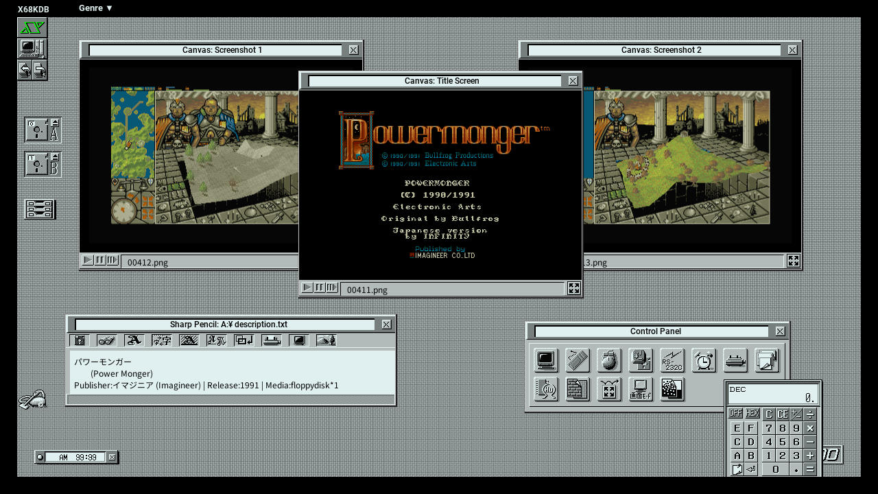

--- FILE ---
content_type: text/html; charset=utf-8
request_url: https://refuge.tokyo/x68k/x68000/00140.html
body_size: 1207
content:
<!DOCTYPE html>
<HTML lang="ja">
<HEAD>
	<TITLE>X68000 | パワーモンガー</TITLE>
	<META charset="utf-8">
	<meta name="viewport" content="width=device-width, initial-scale=1">
	<SCRIPT type="text/javascript" src="../x68000.js"></SCRIPT>
	<LINK rel="stylesheet" href="../x68000.css">
</HEAD>
<BODY>
<HEADER>
<A href="../x68000.html"><DIV id="db">X68KDB</DIV></A>
<DIV id="narrow">
	<label for="clickable">Genre ▼</label>
	<input type="checkbox" id="clickable" class="on-off" />
	<ul>
		<li><A href="../arcade.html">Arcade</A></li>
		<li><A href="../action.html">Action</A></li>
		<li><A href="../shooter.html">Shooting</A></li>
		<li><A href="../adventure.html">Adventure</A></li>
		<li><A href="../rpg.html">RPG</A></li>
		<li><A href="../simulation.html">Simulation</A></li>
		<li><A href="../sports.html">Sports</A></li>
		<li><A href="../puzzle.html">Puzzle</A></li>
		<li><A href="../tabletop.html">Tabletop</A></li>
		<li><A href="../magazine.html">Magazine</A></li>
		<li><A href="../miscellaneous.html">Misc</A></li>
		<li><A href="../publisher_aa.html">Publisher</A></li>
		<li><A href="../../index.html">Exit</A></li>
	</ul>
</DIV>
</HEADER>
<SECTION>
<DIV id="window9" class="draggable-element">
	<DIV id="window9-title-bg"><DIV id="window9-title">&yen;</DIV></DIV>
<DIV id="window9-side"  class="undraggable-element">
<TABLE id="folder_table">
	<TR>
		<TD><A href="../arcade.html"><IMG class="dir_icon" src="../pic/dir.png"></A></TD>
		<TD><A href="../action.html"><IMG class="dir_icon" src="../pic/dir.png"></A></TD>
		<TD><A href="../shooter.html"><IMG class="dir_icon" src="../pic/dir.png"></A></TD>
		<TD><A href="../adventure.html"><IMG class="dir_icon" src="../pic/dir.png"></A></TD>
		<TD><A href="../rpg.html"><IMG class="dir_icon" src="../pic/dir.png"></A></TD>
		<TD><A href="../simulation.html"><IMG class="dir_icon" src="../pic/dir.png"></A></TD>
	</TR>
	<TR>
		<TD><A href="../arcade.html">Arcade</A></TD>
		<TD><A href="../action.html">Action</A></TD>
		<TD><A href="../shooter.html">Shooter</A></TD>
		<TD><A href="../adventure.html">Adventure</A></TD>
		<TD><A href="../rpg.html">RPG</A></TD>
		<TD><A href="../simulation.html">Simulation</A></TD>
	</TR>
	<TR>
		<TD><BR></TD>
	</TR>
	<TR>
		<TD><A href="../sports.html"><IMG class="dir_icon" src="../pic/dir.png"></A></TD>
		<TD><A href="../puzzle.html"><IMG class="dir_icon" src="../pic/dir.png"></A></TD>
		<TD><A href="../tabletop.html"><IMG class="dir_icon" src="../pic/dir.png"></A></TD>
		<TD><A href="../magazine.html"><IMG class="dir_icon" src="../pic/dir.png"></A></TD>
		<TD><A href="../miscellaneous.html"><IMG class="dir_icon" src="../pic/dir.png"></A></TD>
		<TD><A href="../publisher_aa.html"><IMG class="dir_icon" src="../pic/dir.png"></A></TD>
	</TR>
	<TR>

		<TD><A href="../sports.html">Sports</A></TD>
		<TD><A href="../puzzle.html">Puzzle</A></TD>
		<TD><A href="../tabletop.html">Tabletop</A></TD>
		<TD><A href="../magazine.html">Magazine</A></TD>
		<TD><A href="../miscellaneous.html">Misc</A></TD>
		<TD><A href="../publisher_aa.html">Publisher</A></TD>
	</TR>
</TABLE>
<TABLE id="folder_table_b">
	<TR>
		<TD><A href="../arcade.html"><IMG class="dir_icon" src="../pic/dir.png"></A></TD>
		<TD><A href="../action.html"><IMG class="dir_icon" src="../pic/dir.png"></A></TD>
		<TD><A href="../shooter.html"><IMG class="dir_icon" src="../pic/dir.png"></A></TD>
	</TR>
	<TR>
		<TD><A href="../arcade.html">Arcade</A></TD>
		<TD><A href="../action.html">Action</A></TD>
		<TD><A href="../shooter.html">Shooter</A></TD>
	</TR>
	<TR>
		<TD><A href="../adventure.html"><IMG class="dir_icon" src="../pic/dir.png"></A></TD>
		<TD><A href="../rpg.html"><IMG class="dir_icon" src="../pic/dir.png"></A></TD>
		<TD><A href="../simulation.html"><IMG class="dir_icon" src="../pic/dir.png"></A></TD>
	</TR>
	<TR>
		<TD><A href="../adventure.html">Adventure</A></TD>
		<TD><A href="../rpg.html">RPG</A></TD>
		<TD><A href="../simulation.html">Simulation</A></TD>
	</TR>
	<TR>
		<TD><BR></TD>
	</TR>
	<TR>
		<TD><A href="../sports.html"><IMG class="dir_icon" src="../pic/dir.png"></A></TD>
		<TD><A href="../puzzle.html"><IMG class="dir_icon" src="../pic/dir.png"></A></TD>
		<TD><A href="../tabletop.html"><IMG class="dir_icon" src="../pic/dir.png"></A></TD>
	</TR>
	<TR>
		<TD><A href="../sports.html">Sports</A></TD>
		<TD><A href="../puzzle.html">Puzzle</A></TD>
		<TD><A href="../tabletop.html">Tabletop</A></TD>
	</TR>
	<TR>
		<TD><A href="../magazine.html"><IMG class="dir_icon" src="../pic/dir.png"></A></TD>
		<TD><A href="../miscellaneous.html"><IMG class="dir_icon" src="../pic/dir.png"></A></TD>
		<TD><A href="../publisher_aa.html"><IMG class="dir_icon" src="../pic/dir.png"></A></TD>
	</TR>
	<TR>
		<TD><A href="../magazine.html">Magazine</A></TD>
		<TD><A href="../miscellaneous.html">Misc</A></TD>
		<TD><A href="../publisher_aa.html">Publisher</A></TD>
	</TR>
</TABLE>
<DIV id="window9-scr-bottom"></DIV>
</DIV>
</DIV>
<DIV id="zoombg">
	<DIV id="zoom"><IMG id="zoomimg" src="screenshot/00001.png"></DIV>
</DIV>
<DIV id="window1" class="draggable-element">
	<DIV id="window1-title-bg"><DIV id="window1-title">Canvas: Screenshot 1</DIV></DIV>
		<DIV id="window1-ss" class="undraggable-element">
			<IMG class="ss" src="screenshot/00412.png" alt="screenshot/00412.png">
		</DIV>
	<DIV id="window1-control-bg">
		<DIV id="window1-control">00412.png</DIV>
	</DIV>
</DIV>
<DIV id="window2" class="draggable-element">
	<DIV id="window2-title-bg">
		<DIV id="window2-title">Canvas: Title Screen</DIV>
	</DIV>
		<DIV id="window2-ss" class="undraggable-element">
			<IMG class="ss" src="screenshot/00411.png" alt="screenshot/00411.png">
		</DIV>
	<DIV id="window2-control-bg">
		<DIV id="window2-control">00411.png</DIV>
	</DIV>
</DIV>
<DIV id="window3" class="draggable-element">
	<DIV id="window3-title-bg">
		<DIV id="window3-title">Canvas: Screenshot 2</DIV>
	</DIV>
		<DIV id="window3-ss" class="undraggable-element">
			<IMG class="ss" src="screenshot/00413.png" alt="screenshot/00413.png">
		</DIV>
	<DIV id="window3-control-bg">
		<DIV id="window3-control">00413.png</DIV>
	</DIV>
</DIV>

<DIV id="window4" class="draggable-element">
	<DIV id="window4-title-bg">
		<DIV id="window4-title">Sharp Pencil: A:&yen; description.txt</DIV>
	</DIV>
		<DIV id="window4-sharppencil-bg"></DIV>
<DIV id="window4-sharppencil" class="undraggable-element">パワーモンガー
	(Power Monger)
Publisher:イマジニア (Imagineer) | Release:1991 | Media:floppydisk*1
</DIV>
<DIV id="window4-scr-bottom"></DIV>
</DIV>

<DIV id="window5" class="draggable-element">
	<DIV id="window5-title-bg">
		<DIV id="window5-title">Control Panel</DIV>
	</DIV>
	<DIV id="window5-panel"><IMG src="../pic/panel.png"></DIV>
</DIV>
<DIV id="calc" class="draggable-element"><IMG src="../pic/calc.png"></DIV>
</SECTION>


<A href="../x68000.html"><DIV id="system"><IMG src="../pic/system.png"></DIV></A>
<A href="../../index.html"><DIV id="cleaner"><IMG src="../pic/cleaner.png"></DIV></A>
<A href="../x68000.html"><DIV id="logo"><IMG src="../pic/logo.png"></DIV></A>
<DIV id="clock"><IMG src="../pic/clock.png"></DIV>
<A href="https://www.google.co.jp/search?q=X68000 パワーモンガー" rel="nofollow" target="_blank"><DIV id="diska"><IMG src="../pic/diska.png"></DIV></A>
<A href="https://www.google.co.jp/search?q=X68000 Power Monger" rel="nofollow" target="_blank"><DIV id="diskb"><IMG src="../pic/diskb.png"></DIV></A>

<DIV id="folder"><IMG src="../pic/folder.png"></DIV>

<DIV id="left_bor"></DIV>
<DIV id="right_bor"></DIV>
<DIV id="browserback">&#x25C0;</DIV>
<FOOTER></FOOTER>

</BODY>
</HTML>

--- FILE ---
content_type: text/css
request_url: https://refuge.tokyo/x68k/x68000.css
body_size: 4210
content:
/* X68000 CSS */

    @font-face {
        font-family: 'Noto';
        src: url("font/Noto/NotoSansJP-Regular.woff2");
        font-display: swap;
    }
    @font-face {
        font-family: 'Noto-Bold';
        src: url("font/Noto/NotoSansJP-Bold.woff2");
        font-display: swap;
    }
    @font-face {
        font-family: 'Roboto';
        src: url("font/Roboto/Roboto-Medium.woff2");
        font-display: swap;
    }
    @font-face {
        font-family: 'Roboto-Bold';
        src: url("font/Roboto/Roboto-Bold.woff2");
        font-display: swap;
    }

/*
 * "Noto" https://www.google.com/get/noto/
 * This Font Software is licensed under the SIL Open Font License, Version 1.1.
 * This license is copied below, and is also available with a FAQ at:
 * http://scripts.sil.org/OFL
*/

/*
 * "Roboto" licensed under the Apache License version 2.0
 * http://www.apache.org/licenses/LICENSE-2.0.html
 * https://fonts.google.com/specimen/Roboto
*/


A { text-decoration:none; outline:none; }
	A:link { color:#e0efef; }
	A:visited { color:#e0efef; }
	A:active { color:#e0efef; }
	A:hover { color:#e0efef; }

IMG {
	border:none;
}
	IMG.ss { width: 412px; height: auto; vertical-align:bottom; filter: brightness(0.92); cursor: pointer; }
	IMG.flag { vertical-align:top; margin:0 1px 0 1px;}
	IMG.mid { vertical-align:middle; }
		#system { top:25px; left:25px; position:fixed;}
		#diska { top:170px; left:35px; position:fixed;}
		#diskb { top:220px; left:35px; position:fixed;}
		#cleaner { bottom:120px; left:25px; position:fixed;}
		#logo { bottom:40px; right:50px; position:fixed;}
		#clock { bottom:40px; left:50px; position:fixed; z-index:2;}
		#calc { top:535px; left:1040px; position:absolute; z-index:2;}
        #folder { top:290px; left:35px; position:fixed; z-index:2; cursor: pointer; }
        .dir_icon:hover { opacity: 0.3; }

.draggable-element { cursor: grab; }
.draggable-element:active { cursor: grabbing; }

.undraggable-element { cursor: default; }
.undraggable-element:active { cursor: default; }

HTML {
	font-family:"Noto"; color:#000000; font-size: 12px;
	width:100%; height:100%; padding:0; margin:0;
}

BODY {
	background-color:#000000; white-space:nowrap; overflow-y:scroll; padding:0; margin-left:-700px;
	background-image: url("pic/bg_01.png"),url("pic/bg_01.png"),url("pic/bg_02.png"),url("pic/bg_02.png"),url("pic/bg_03.png");
	background-attachment: fixed;
	background-repeat: repeat-x,repeat-x,repeat-y,repeat-y,repeat;
	background-position: top 0px left 0px,bottom 0px left 0px,top 0px left 0px,top 0px right 0px,top 0px left 0px;
}
	#index {
		background-image:none;
	}
		#notice { top: 30%; left: 35%; position:fixed; }

#left_bor {
	background-color:#000000; bottom:0; left:0; width:25px; height:100%; z-index:3; position:fixed;
}
#right_bor {
	background-color:#000000; bottom:0; right:0; width:25px; height:100%; z-index:3; position:fixed;
}
HEADER {
	background-color:#000000; top:0; left:0; width:100%; height:25px;
	color:#e0efef; position: fixed; font-family: "Roboto-Bold"; font-weight: bold; z-index: 4;
}
#cover {
	top:360px; left:30px; position:fixed; user-select: none; cursor: pointer;
}
#note {
	top:430px; left:35px; position:fixed; user-select: none; cursor: pointer;
}
#db {
	top: 7px; left: 26px; position: fixed;
}
#pinball {
	top:100px; left:800px; position:fixed; user-select: none;
}
#lang {
	top:6px; left:98px; position:fixed;
}
#flag_uk,#flag_jp { top: 340px; left: 60px; position: fixed; box-shadow: 5px 5px 0px 0px rgba(1, 1, 101,0.4); font-size: 0; }
#navigation {
	top:500px; left:50px; position:fixed; background-color:#b2b9b9;
}

	.navi {
		min-width:40px; text-align:center; margin:0 5px 0 0;
	}
	.navi A:link { color:#000000; }
	.navi A:visited { color:#000000; }
	.navi A:active { color:#000000; }
	.navi A:hover { color:#000000; }
		.navi:hover {
			opacity:0.5;
		}
#page-navi {
	top:480px; left:10px; position:fixed;
}
	#page-navi:after {
		clear:both;
	}
	.page {
		background-color: #000000; font-family: "Meiryo";
		min-width:80px; margin: 10px 10px 0 0; padding: 3px 3px 3px 10px;
	}
		.page:hover {
			opacity:0.5;
		}
		.navi:hover {
			opacity:0.5;
		}
FOOTER {
	background-color:#000000; bottom:0; left:0; width:100%; height:25px; z-index:3; position:fixed;
}

SECTION {
	margin:10px 0 0 50%; padding:0 0 250px 0; position:absolute;
}

#zoom {
    z-index: 85; display: none;
    top: 50%; left: 50%; position: absolute; width: 100%; height: 100%;
}
#zoombg {
    z-index: 80; top: 0; left: 0; width: 100%; height: 100%; position: fixed;
}
#zoomimg {
    z-index: 85; border: solid 5px #f7f2e7; user-select: none; transform: translate(-50%, -50%);
    background-color: #000000; white-space: pre; max-width: 80%; max-height: 80%;
    box-shadow: 15px 15px 1px rgba(0,0,0,0.6); image-rendering: pixelated;
}

#window1,#window2,#window3,#window8 {
	background-color:#000000; padding:0; position:absolute; user-select: none;
	box-shadow: 1px 1px 1px 1px #222222; border:solid 1px #c0c0c0;
}
		#window1 { top:40px; left:100px; z-index:1;}
		#window2 { top:85px; left:420px; z-index:3;}
		#window3 { top:40px; left:740px; z-index:1;}
		#window8 { top:370px; left:900px; z-index:3;}
	#window1-title-bg,#window2-title-bg,#window3-title-bg,#window8-title-bg {
		background-color:#777e7e; padding:3px 0 0 10px; height:20px; font-family: "Roboto";
		border-top:solid 2px #e0efef; border-left:solid 3px #e0efef;
		border-bottom:solid 1px #000000;
		background-image: url("pic/button.png");
		background-repeat: no-repeat;
		background-position: top 4px right 3px;
	}
	#window1-title,#window2-title,#window3-title,#window8-title {
		background-color:#e0efef; padding:0 0 0 20px; height:15px; margin:0 30px 0 0;
		border-top:solid 2px #000000; border-left:solid 2px #000000;
		text-align: center;
	}
	#window1-control-bg,#window2-control-bg,#window3-control-bg,#window8-control-bg {
		background-color:#b3baba; padding:3px 0 0 60px; height:20px;
		border-top:solid 2px #000000;
		border-bottom:solid 1px #000000;
		background-image: url("pic/control.png"),url("pic/size.png");
		background-repeat: no-repeat,no-repeat;
		background-position: top 2px left 2px,top 2px right 1px;
	}
	#window1-control,#window2-control,#window3-control,#window8-control {
		background-color:#b3baba; padding:1px 3px 0 9px; height:17px; margin:0 25px 0 0;
		border-top:solid 1px #000000; border-left:solid 1px #000000;
		border-bottom:solid 1px #e0efef; border-right:solid 1px #e0efef;
	}
	#window1-ss,#window2-ss,#window3-ss,#window8-ss {
		background-color:#000000; padding:0px;
		border-top:solid 2px #777e7e; text-align: center;
	}

#window4,#window7,#window10 {
	background-color:#000000; padding:0; min-width:480px;
	box-shadow: 1px 1px 1px 1px #222222; border:solid 1px #c0c0c0;
}
		#window4 { top:440px; left:80px; z-index:2; position:absolute;}
		#window7 { top:100px; left:200px; z-index:2; position:absolute;}
		#window10 { margin:20px 0 100px 80px; z-index:2; position:relative;}
	#window4-title-bg,#window7-title-bg,#window10-title-bg {
		background-color:#777e7e; padding:3px 30px 0 10px; height:20px;
		border-top:solid 2px #e0efef; border-left:solid 3px #e0efef;
		border-bottom:solid 1px #000000;
		background-image: url("pic/button.png");
		background-repeat: no-repeat;
		background-position: top 4px right 3px;
	}
	#window4-title,#window7-title,#window10-title {
		background-color:#e0efef; padding:0 20px 0 30px; height:15px; font-family: "Roboto";
		border-top:solid 2px #000000; border-left:solid 2px #000000;
		text-align: center;
	}
	#window4-sharppencil-bg,#window7-sharppencil-bg,#window10-sharppencil-bg {
		background-color:#b3baba; padding:26px 0 0 8px;
		background-image: url("pic/sharppencil.png"),url("pic/sharppencil_bg.png");
		background-repeat: no-repeat,repeat-x;
		background-position: top 0px left 0px,top 0px left 0px;
	}
	#window4-sharppencil,#window7-sharppencil,#window10-sharppencil {
		font-size: 12px; font-family: "Noto";
		background-color:#e0efef; padding:7px 20px 5px 6px;
		border-left:solid 6px #b3baba; white-space:pre;
	}
	#window10-sharppencil {
		font-size: 12px; color: #000000; font-family: "Noto";
		background-color:#b3baba; padding:7px 20px 5px 6px;
		border-left:solid 6px #b3baba; white-space:pre;
	}
	#window4-scr-bottom,#window7-scr-bottom,#window9-scr-bottom,#window10-scr-bottom {
		height:16px;
		background-image: url("pic/scr_bottom3.png"),url("pic/scr_bottom2.png"),url("pic/scr_bottom1.png");
		background-repeat: no-repeat,no-repeat,repeat-x;
		background-position: bottom 0px right 0px,bottom 0px left 0px,bottom 0px left 0px;
	}
	#window9-scr-bottom {
		height:16px;
		background-image: url("pic/size.png"),url("pic/scr_bottom4.png"),url("pic/scr_bottom3.png"),url("pic/scr_bottom2.png"),url("pic/scr_bottom1.png");
		background-repeat: no-repeat,no-repeat,no-repeat,no-repeat,repeat-x;
		background-position: bottom -3px right -2px,bottom 0px left 50%,bottom 0px right 0px,bottom 0px left 0px,bottom 0px left 0px;
	}
		#window7 A:link { color:#000000; }
		#window7 A:visited { color:#000000; }
		#window7 A:active { color:#000000; }
		#window7 A:hover { color:#000000; }
	#database {
		font-weight: bold; font-family: "Noto-Bold"; font-size:150%;
	}
#window5 {
	background-color:#b3baba; padding:0; position:absolute;
	box-shadow: 1px 1px 1px 1px #222222; border:solid 1px #c0c0c0;
}
		#window5 { top:450px; left:750px; z-index:1;}
	#window5-title-bg {
		background-color:#777e7e; padding:3px 30px 0 10px; height:20px;
		border-top:solid 2px #e0efef; border-left:solid 3px #e0efef;
		border-bottom:solid 1px #000000;
		background-image: url("pic/button.png");
		background-repeat: no-repeat;
		background-position: top 4px right 3px;
	}
	#window5-title {
		background-color:#e0efef; padding:0 20px 0 30px; height:15px; font-family: "Roboto";
		border-top:solid 2px #000000; border-left:solid 2px #000000;
		text-align: center;
	}
	#window5-panel{
		padding:5px 5px 3px 5px;
	}

#window6 {
	background-color:#b3baba; padding:0; position: absolute;
	box-shadow: 1px 1px 1px 1px #222222; border:solid 1px #c0c0c0;
}
		#window6 { top: 60px; left: 180px; z-index:1;}
		#window6 A:link { color:#000000; }
		#window6 A:visited { color:#000000; }
		#window6 A:active { color:#000000; }
		#window6 A:hover { color:#000000; }
	#window6-title-bg {
		background-color:#777e7e; padding:3px 50px 0 50px; height:20px;
		border-top:solid 2px #e0efef; border-left:solid 3px #e0efef;
		border-bottom:solid 1px #000000;
		background-image: url("pic/dir_icon.png"),url("pic/dir_button.png");
		background-repeat: no-repeat,no-repeat;
		background-position: top 3px left 3px,top 4px right 3px;
	}
	#window6-side {
		background-image: url("pic/scr_side3.png"),url("pic/scr_side1.png"),url("pic/scr_side2.png");
		background-repeat: no-repeat,no-repeat,repeat-y;
		background-position: bottom 0px right 0px,top 0px right 0px,bottom 0px right 0px;
	}
	#window6-title {
		background-color:#e0efef; padding:0 20px 0 30px; height:15px;
		border-top:solid 2px #000000; border-left:solid 2px #000000;
		text-align:center;
	}
	#window6-list {
		margin: 0px 0 0 5px; padding: 10px 30px 0px 0; width:740px; height: 500px; overflow: scroll;
	}
	#window6-list::-webkit-scrollbar { display: none; }
    #reference { font-family: "Noto"; padding:0 0 0 10px; margin: 2px 0 15px 0; font-size: 12px;}
		.list_sub { font-family: "Noto-Bold"; padding:0 0 0 15px; background-image: url("pic/icon.png"); background-repeat: no-repeat; background-position: top 5px left 0px;}
		.list_tit { font-family: "Noto-Bold"; min-width:300px; padding:0 10px 1px 5px; border:solid 1px transparent; cursor:pointer;}
			.list_tit:hover {
				border-bottom:solid 1px #e0efef; border-right:solid 1px #e0efef;
				border-top:solid 1px #000000; border-left:solid 1px #000000;
				}
		.list_dat { padding:0 10px 0 5px; }
		.void { opacity:0.3; font-weight:bold; min-width:300px; padding:0 10px 0 5px; border:solid 1px transparent; cursor:pointer;}
	#window6-genre {
		margin:0px 20px 5px 0px; padding:10px 0 3px 5px; border-bottom:solid 1px #000000; font-family: "Noto";
        font-size: 12px;
	}
	#window6-vol {
		height:19px; border-top:solid 1px #000000; padding:2px 0 0 10px;
		background-image: url("pic/size.png");
		background-repeat: no-repeat;
		background-position: top 1px right 0;
	}
	#window6-publisher {
		margin:10px 0 30px 15px;
	}
	#window6-publisher:after {
		clear:both;
	}
		.pub {
			float:left; padding:1px 10px 1px 10px; cursor:pointer;
			border-bottom:solid 1px #000000; border-right:solid 1px #000000;
			border-top:solid 1px #e0efef; border-left:solid 1px #e0efef;
		}
			.pub:hover {
				border-bottom:solid 1px #e0efef; border-right:solid 1px #e0efef;
				border-top:solid 1px #000000; border-left:solid 1px #000000;
			}
#window9 {
	background-color:#b3baba; padding: 0; position: fixed; top: 200px; left: 200px;
	box-shadow: 5px 5px 10px 1px #222222; border:solid 1px #c0c0c0; z-index: 1; user-select: none;
}
		#window9 A:link { color:#000000; }
		#window9 A:visited { color:#000000; }
		#window9 A:active { color:#000000; }
		#window9 A:hover { color:#000000; }
	#window9-title-bg {
		background-color:#777e7e; padding:3px 50px 0 50px; height:20px;
		border-top:solid 2px #e0efef; border-left:solid 3px #e0efef;
		border-bottom:solid 1px #000000;
		background-image: url("pic/dir_icon.png"),url("pic/dir_button.png");
		background-repeat: no-repeat,no-repeat;
		background-position: top 3px left 3px,top 4px right 3px;
	}
	#window9-side {
		background-image: url("pic/scr_side3.png"),url("pic/scr_side1.png"),url("pic/scr_side2.png");
		background-repeat: no-repeat,no-repeat,repeat-y;
		background-position: bottom 0px right 0px,top 0px right 0px,bottom 0px right 0px;
	}
	#window9-title {
		background-color:#e0efef; padding:0 20px 0 30px; height:15px;
		border-top:solid 2px #000000; border-left:solid 2px #000000;
		text-align:center;
	}
	#window9-vol {
		height:19px; border-top:solid 1px #000000; padding:2px 0 0 10px;
		background-image: url("pic/size.png");
		background-repeat: no-repeat;
		background-position: top 1px right 0;
	}
#window10 {
	background-color:#b3baba; padding: 0; position: fixed; top: 350px; left: 150px;
	box-shadow: 5px 5px 10px 1px #222222; border:solid 1px #c0c0c0; z-index: 1; user-select: none;
}
		#window10 A:link { color:#000000; }
		#window10 A:visited { color:#000000; }
		#window10 A:active { color:#000000; }
		#window10 A:hover { color:#000000; }
	#window10-title-bg {
		background-color:#777e7e; padding:3px 50px 0 50px; height:20px;
		border-top:solid 2px #e0efef; border-left:solid 3px #e0efef;
		border-bottom:solid 1px #000000;
		background-image: url("pic/dir_icon.png"),url("pic/dir_button.png");
		background-repeat: no-repeat,no-repeat;
		background-position: top 3px left 3px,top 4px right 3px;
	}
	#window10-side {
		background-image: url("pic/scr_side3.png"),url("pic/scr_side1.png"),url("pic/scr_side2.png");
		background-repeat: no-repeat,no-repeat,repeat-y;
		background-position: bottom 0px right 0px,top 0px right 0px,bottom 0px right 0px;
	}
	#window10-title {
		background-color:#e0efef; padding:0 20px 0 30px; height:15px;
		border-top:solid 2px #000000; border-left:solid 2px #000000;
		text-align:center;
	}
	#window10-vol {
		height:19px; border-top:solid 1px #000000; padding:2px 0 0 10px;
		background-image: url("pic/size.png");
		background-repeat: no-repeat;
		background-position: top 1px right 0;
	}
	#folder_table {
			font-family: "Roboto"; font-size: 11px; padding: 10px 40px 30px 30px;
			text-align: center;
	}
	#folder_table TD { min-width: 60px; }
	#folder_table_b {
			font-family: "Roboto"; font-size: 11px; padding: 10px 40px 30px 25px;
			text-align: center; display: none;
	}
	#folder_table-b TD { min-width: 60px; }

#browserback { display: none; }
#narrow {
	position: fixed; top: 2px; left: 110px; cursor: pointer; z-index: 99;
}
label {
	width: 99px; color: #fff; padding: 2px 5px 2px 5px; font-size: 13px; color:#e0efef; font-family:"Roboto-Bold";
	display: block; margin: 0;
}
input[type="checkbox"].on-off  { display: none; }
input[type="checkbox"].on-off + ul { height: 0; overflow: hidden; }
input[type="checkbox"].on-off:checked + ul { height: auto; }

#narrow ul {
	margin: 0; padding: 0; list-style: none;
}
#narrow li {
	background-color: rgba(0, 0, 0, 0.5); font-size: 12px;
	padding: 5px; margin: 7px 0 0 0; user-select: none;
}
#narrow li:hover {
	background-color: rgb(0, 0, 0);
}
#narrow li A {
	display: block;
}

	@media screen and (max-width: 1450px) {
		BODY {
			margin-left:0;
		}
		SECTION {
			margin:10px 0 0 15px;
		}
	}

	@media screen and (max-width: 1000px) {
	    IMG.ss { width: 320px; }
		#window1 { top:40px; left:80px; z-index:1;}
		#window2 { top:85px; left:335px; z-index:3;}
		#window3 { top:40px; left:590px; z-index:1;}
    	#window4 { top:400px;}
		#window5 { top:520px; left:530px; z-index:1;}
		#calc { top:435px; left:750px; position:absolute; z-index:2;}
	}
	@media screen and (max-width: 800px) {
	    IMG.ss { width: 240px; }
		#window1 { top:40px; left:80px; z-index:1;}
		#window2 { top:85px; left:270px; z-index:3;}
		#window3 { top:40px; left:450px; z-index:1;}
    	#window4 { top:330px;}
		#window5 { top:490px; left:330px; z-index:1;}
		#window9 { top:130px; left:120px; z-index:1;}
		#calc { top:490px; left:120px; position:absolute; z-index:2;}
	}
	@media screen and (max-width: 640px) {
	    IMG.ss { width: 180px; }
		#window1 { top:40px; left:80px; z-index:1;}
		#window2 { top:85px; left:215px; z-index:3;}
		#window3 { top:40px; left:350px; z-index:1;}
		#window1-title,#window2-title,#window3-title,#window8-title { font-size: 12px; padding: 1px 0 0 0;}
    	#window4 { top:280px;}
		#window5 { top:450px; left:80px; z-index:1;}
        #folder_table { display: none; } #folder_table_b { display: block; }
		#calc { top:520px; left:400px; position:absolute; z-index:2;}
    	#window9-title { padding:0 20px 0 10px; }
	}
	@media screen and (max-width: 600px) {
		BODY {
			margin-left: 0px;
			background-image: url("pic/bg_03.png");
			background-attachment: fixed;
			background-repeat: repeat;
			background-position: top 0px left 0px;
		}
		SECTION { margin: 0; padding: 0; }
		HEADER, FOOTER { width: 0; display: none; }
		#lang,#window5,#calc,#clock,#navigation, #right_bor, #left_bor { display: none; }
		#narrow { display: none; }
		#system { top:0px; left:0px; position:fixed;}
        #folder { top:290px; left:5px; }
		#diska { top:120px; left:5px; position:fixed;}
		#diskb { top:170px; left:5px; position:fixed;}
		#window1-title,#window2-title,#window3-title,#window8-title { font-size: 10px; padding: 1px 0 0 0;}
		#window1 { top:140px; left:160px; z-index:2;}
		#window2 { top:20px; left:80px; z-index:1;}
		#window3 { top:250px; left:80px; z-index:3;}
       	#window4 { top:450px; left:20px;}
		#window4,#window7,#window10 { min-width: auto; width: 280px; }
		#window4-title { text-align: left; font-size: 11px; color: #666666;}
		#window4-sharppencil-bg,#window7-sharppencil-bg,#window10-sharppencil-bg {
			background-color:#b3baba; padding:26px 0 0 8px;
			background-image: url("pic/sharppencil_m.png"),url("pic/sharppencil_bg.png");
			background-repeat: no-repeat,repeat-x;
			background-position: top 0px left 0px,top 0px left 0px;
		}
		#window4-sharppencil,#window7-sharppencil,#window10-sharppencil {
			padding:7px 20px 5px 6px; white-space: normal; height: 50px; overflow: scroll;
		}
		#window5 { top:450px; left:80px; z-index:1;}
		#window9 { top:60px; left:90px; z-index:1;}
		#cleaner { bottom: 20px; left:5px; position:fixed;}
		#logo { bottom:10px; right:10px; position:fixed;}
		#db { top:6px; left:25px; position:fixed; }
		#flag_uk,#flag_jp { top: 370px; left: 5px; box-shadow: 4px 4px 0px 0px rgba(1, 1, 101,0.4); }

	#window6 { top: 40px; left: 75px; width: 280px; }
	#window6-title { padding:0 20px 0 10px; text-align: left; }
	#window6-list { width: 230px; height: 420px; margin: 0px 0 0 5px; padding: 10px 30px 10px 0; }
	.list_tit {
		max-width: 100px; min-width: 100px; padding: 0 0px 0 0px; margin: 5px 0 0 0; white-space: normal;
		word-break: break-all;
	}
	.void {
		max-width: 100px; min-width: 100px; padding:0 0px 0 5px; margin: 5px 0 0 0; white-space: normal;
		word-break: break-all;
	}
	.list_sub {
		min-width: 50px; font-weight:bold; padding:0 0 0 15px; white-space: normal;
		background-image: url("pic/icon.png");
		background-repeat: no-repeat;
		background-position: top 50% left 0px;
	}
		.list_dat { display: none; }
	#window6-side {
		background-image: url("pic/scr_side3.png"),url("pic/scr_side1.png"),url("pic/scr_side2.png");
		background-repeat: no-repeat,no-repeat,repeat-y;
		background-position: bottom 0px right 0px,top 0px right 0px,bottom 0px right 0px;
	}
	#window6-publisher {
		margin:10px 30px 0px 15px;
	}
	#window6-publisher:after {
		clear:both;
	}
		.pub {
			float: float; min-width: 10px; padding:1px 10px 1px 10px; cursor:pointer;
			border-bottom:solid 1px #000000; border-right:solid 1px #000000;
			border-top:solid 1px #e0efef; border-left:solid 1px #e0efef;
		}
			.pub:hover {
				border-bottom:solid 1px #e0efef; border-right:solid 1px #e0efef;
                border-top:solid 1px #000000; border-left:solid 1px #000000;
			}
			.pub_end { clear:both; margin:0px 0px 20px 0px; }
    #reference { white-space: normal; }
#zoom {
    z-index: 85; display: none;
    top: 40%; left: 50%; position: absolute; width: 100%; height: 100%;
}
#zoombg {
    z-index: 80; top: 0; left: 0; width: 100%; height: 100%; position: fixed;
}
#zoomimg {
    z-index: 85; border: solid 5px #f7f2e7; user-select: none; transform: translate(-50%, -50%);
    background-color: #000000; white-space: pre; min-width: 414px; max-width: auto; max-height: auto;
    box-shadow: 15px 15px 1px rgba(0,0,0,0.6);
}
#browserback {
	top: 500px; right: 15px; position: fixed; display: block; z-index: 85;
	display: flex; align-items: center; height: auto;
	font-family: "Roboto", Arial, sans-serif;
	color:#f2f2f2; font-size: 40px; font-weight: bold;
	filter: drop-shadow(5px 10px 0px #000000);
}
#narrow li {
	background-color: rgba(0, 0, 0, 1); font-size: 12px;
	padding: 5px; margin: 7px 0 0 0; user-select: none;
}
#window7 { display: none; }
#pinball { display: none; }
#window10 { display: none; }
#cover { top:340px; left:27px; z-index: 1;}
#note { top:410px; left:35px; z-index: 1;}
#review { display: none; }
}





--- FILE ---
content_type: application/javascript; charset=utf-8
request_url: https://refuge.tokyo/x68k/x68000.js
body_size: 578
content:
document.addEventListener("DOMContentLoaded", function() {

document.getElementById("zoombg").style.display = "none";
document.getElementById("window9").style.display = "none";

	document.getElementById("browserback").addEventListener("click", function() {
		history.back();
	});

    var thumbnails = document.querySelectorAll(".ss");
        thumbnails.forEach(function(thumbnail) {
        thumbnail.addEventListener("click", function() {
            var filename = this.getAttribute("alt");
            document.getElementById("zoomimg").setAttribute("src", filename);
            document.getElementById("zoombg").style.display = "block";
            document.getElementById("zoom").style.display = "block";
          });
    });


var folderwindow = document.getElementById("window9");
    document.getElementById("folder").addEventListener("click", function() {
      if (folderwindow.style.display === "none") {
        folderwindow.style.display = "block";
        folderwindow.style.zIndex = "99";
      } else {
        folderwindow.style.display = "none";
      }
    });


    document.getElementById("zoomimg").addEventListener("click", function() {
        document.getElementById("zoombg").style.display = "none";
        document.getElementById("zoom").style.display = "none";
    });

    document.getElementById("zoombg").addEventListener("click", function() {
        document.getElementById("zoombg").style.display = "none";
        document.getElementById("zoom").style.display = "none";
    });

var clickableElement = document.getElementById("window9-title-bg");

clickableElement.addEventListener("click", function(event) {
  var elementRect = clickableElement.getBoundingClientRect();
  var clickX = event.clientX - elementRect.left;
  if (clickX >= elementRect.width - 30) {
    document.getElementById("window9").style.display = "none";
  }
});

const draggableElements = document.querySelectorAll(".draggable-element");
let isDragging = false;
let mouseOffsetX = 0;
let mouseOffsetY = 0;
let activeElement = null;

draggableElements.forEach(function(element) {
  element.addEventListener("mousedown", function(event) {
    // Check if the clicked element or its ancestors have the .undraggable-element class
    let isUndraggable = event.target.closest(".undraggable-element");
    if (!isUndraggable) {
      event.preventDefault();
      isDragging = true;
      activeElement = element;
      mouseOffsetX = event.clientX - activeElement.offsetLeft;
      mouseOffsetY = event.clientY - activeElement.offsetTop;
    }
  });
});

document.addEventListener("mousemove", function(event) {
  if (isDragging && activeElement !== null) {
    // Check if the activeElement or its ancestors have the .undraggable-element class
    let isUndraggable = activeElement.closest(".undraggable-element");
    if (!isUndraggable) {
      event.preventDefault();
      let newX = event.clientX - mouseOffsetX;
      let newY = event.clientY - mouseOffsetY;

      newX = Math.max(newX, 0);
      newY = Math.max(newY, 0);
      newX = Math.min(newX, window.innerWidth - activeElement.offsetWidth - 30);
      newY = Math.min(newY, window.innerHeight - activeElement.offsetHeight);
      activeElement.style.left = newX + "px";
      activeElement.style.top = newY + "px";
    }
  }
});

document.addEventListener("mouseup", function(event) {
  isDragging = false;
  activeElement = null;
});






});






